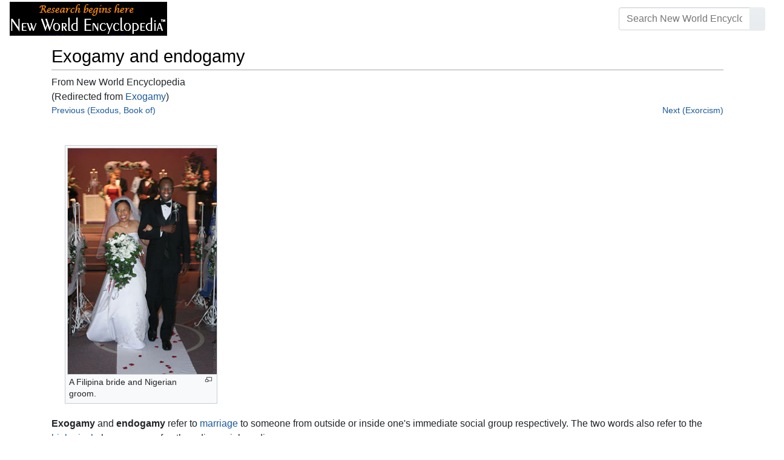

--- FILE ---
content_type: text/html; charset=UTF-8
request_url: https://www.newworldencyclopedia.org/entry/Exogamy
body_size: 21535
content:
<!DOCTYPE html><html class="client-nojs" lang="en" dir="ltr"><head><meta charset="UTF-8"/>
<script>var __ezHttpConsent={setByCat:function(src,tagType,attributes,category,force,customSetScriptFn=null){var setScript=function(){if(force||window.ezTcfConsent[category]){if(typeof customSetScriptFn==='function'){customSetScriptFn();}else{var scriptElement=document.createElement(tagType);scriptElement.src=src;attributes.forEach(function(attr){for(var key in attr){if(attr.hasOwnProperty(key)){scriptElement.setAttribute(key,attr[key]);}}});var firstScript=document.getElementsByTagName(tagType)[0];firstScript.parentNode.insertBefore(scriptElement,firstScript);}}};if(force||(window.ezTcfConsent&&window.ezTcfConsent.loaded)){setScript();}else if(typeof getEzConsentData==="function"){getEzConsentData().then(function(ezTcfConsent){if(ezTcfConsent&&ezTcfConsent.loaded){setScript();}else{console.error("cannot get ez consent data");force=true;setScript();}});}else{force=true;setScript();console.error("getEzConsentData is not a function");}},};</script>
<script>var ezTcfConsent=window.ezTcfConsent?window.ezTcfConsent:{loaded:false,store_info:false,develop_and_improve_services:false,measure_ad_performance:false,measure_content_performance:false,select_basic_ads:false,create_ad_profile:false,select_personalized_ads:false,create_content_profile:false,select_personalized_content:false,understand_audiences:false,use_limited_data_to_select_content:false,};function getEzConsentData(){return new Promise(function(resolve){document.addEventListener("ezConsentEvent",function(event){var ezTcfConsent=event.detail.ezTcfConsent;resolve(ezTcfConsent);});});}</script>
<script>if(typeof _setEzCookies!=='function'){function _setEzCookies(ezConsentData){var cookies=window.ezCookieQueue;for(var i=0;i<cookies.length;i++){var cookie=cookies[i];if(ezConsentData&&ezConsentData.loaded&&ezConsentData[cookie.tcfCategory]){document.cookie=cookie.name+"="+cookie.value;}}}}
window.ezCookieQueue=window.ezCookieQueue||[];if(typeof addEzCookies!=='function'){function addEzCookies(arr){window.ezCookieQueue=[...window.ezCookieQueue,...arr];}}
addEzCookies([{name:"ezoab_659062",value:"mod9; Path=/; Domain=newworldencyclopedia.org; Max-Age=7200",tcfCategory:"store_info",isEzoic:"true",},{name:"ezosuibasgeneris-1",value:"17330a0e-9e43-404f-56aa-de09bf649798; Path=/; Domain=newworldencyclopedia.org; Expires=Wed, 20 Jan 2027 11:45:05 UTC; Secure; SameSite=None",tcfCategory:"understand_audiences",isEzoic:"true",}]);if(window.ezTcfConsent&&window.ezTcfConsent.loaded){_setEzCookies(window.ezTcfConsent);}else if(typeof getEzConsentData==="function"){getEzConsentData().then(function(ezTcfConsent){if(ezTcfConsent&&ezTcfConsent.loaded){_setEzCookies(window.ezTcfConsent);}else{console.error("cannot get ez consent data");_setEzCookies(window.ezTcfConsent);}});}else{console.error("getEzConsentData is not a function");_setEzCookies(window.ezTcfConsent);}</script><script type="text/javascript" data-ezscrex='false' data-cfasync='false'>window._ezaq = Object.assign({"edge_cache_status":11,"edge_response_time":232,"url":"https://www.newworldencyclopedia.org/entry/Exogamy"}, typeof window._ezaq !== "undefined" ? window._ezaq : {});</script><script type="text/javascript" data-ezscrex='false' data-cfasync='false'>window._ezaq = Object.assign({"ab_test_id":"mod9"}, typeof window._ezaq !== "undefined" ? window._ezaq : {});window.__ez=window.__ez||{};window.__ez.tf={"NewBanger":"lazyload"};</script><script type="text/javascript" data-ezscrex='false' data-cfasync='false'>window.ezDisableAds = true;</script>
<script data-ezscrex='false' data-cfasync='false' data-pagespeed-no-defer>var __ez=__ez||{};__ez.stms=Date.now();__ez.evt={};__ez.script={};__ez.ck=__ez.ck||{};__ez.template={};__ez.template.isOrig=true;window.__ezScriptHost="//www.ezojs.com";__ez.queue=__ez.queue||function(){var e=0,i=0,t=[],n=!1,o=[],r=[],s=!0,a=function(e,i,n,o,r,s,a){var l=arguments.length>7&&void 0!==arguments[7]?arguments[7]:window,d=this;this.name=e,this.funcName=i,this.parameters=null===n?null:w(n)?n:[n],this.isBlock=o,this.blockedBy=r,this.deleteWhenComplete=s,this.isError=!1,this.isComplete=!1,this.isInitialized=!1,this.proceedIfError=a,this.fWindow=l,this.isTimeDelay=!1,this.process=function(){f("... func = "+e),d.isInitialized=!0,d.isComplete=!0,f("... func.apply: "+e);var i=d.funcName.split("."),n=null,o=this.fWindow||window;i.length>3||(n=3===i.length?o[i[0]][i[1]][i[2]]:2===i.length?o[i[0]][i[1]]:o[d.funcName]),null!=n&&n.apply(null,this.parameters),!0===d.deleteWhenComplete&&delete t[e],!0===d.isBlock&&(f("----- F'D: "+d.name),m())}},l=function(e,i,t,n,o,r,s){var a=arguments.length>7&&void 0!==arguments[7]?arguments[7]:window,l=this;this.name=e,this.path=i,this.async=o,this.defer=r,this.isBlock=t,this.blockedBy=n,this.isInitialized=!1,this.isError=!1,this.isComplete=!1,this.proceedIfError=s,this.fWindow=a,this.isTimeDelay=!1,this.isPath=function(e){return"/"===e[0]&&"/"!==e[1]},this.getSrc=function(e){return void 0!==window.__ezScriptHost&&this.isPath(e)&&"banger.js"!==this.name?window.__ezScriptHost+e:e},this.process=function(){l.isInitialized=!0,f("... file = "+e);var i=this.fWindow?this.fWindow.document:document,t=i.createElement("script");t.src=this.getSrc(this.path),!0===o?t.async=!0:!0===r&&(t.defer=!0),t.onerror=function(){var e={url:window.location.href,name:l.name,path:l.path,user_agent:window.navigator.userAgent};"undefined"!=typeof _ezaq&&(e.pageview_id=_ezaq.page_view_id);var i=encodeURIComponent(JSON.stringify(e)),t=new XMLHttpRequest;t.open("GET","//g.ezoic.net/ezqlog?d="+i,!0),t.send(),f("----- ERR'D: "+l.name),l.isError=!0,!0===l.isBlock&&m()},t.onreadystatechange=t.onload=function(){var e=t.readyState;f("----- F'D: "+l.name),e&&!/loaded|complete/.test(e)||(l.isComplete=!0,!0===l.isBlock&&m())},i.getElementsByTagName("head")[0].appendChild(t)}},d=function(e,i){this.name=e,this.path="",this.async=!1,this.defer=!1,this.isBlock=!1,this.blockedBy=[],this.isInitialized=!0,this.isError=!1,this.isComplete=i,this.proceedIfError=!1,this.isTimeDelay=!1,this.process=function(){}};function c(e,i,n,s,a,d,c,u,f){var m=new l(e,i,n,s,a,d,c,f);!0===u?o[e]=m:r[e]=m,t[e]=m,h(m)}function h(e){!0!==u(e)&&0!=s&&e.process()}function u(e){if(!0===e.isTimeDelay&&!1===n)return f(e.name+" blocked = TIME DELAY!"),!0;if(w(e.blockedBy))for(var i=0;i<e.blockedBy.length;i++){var o=e.blockedBy[i];if(!1===t.hasOwnProperty(o))return f(e.name+" blocked = "+o),!0;if(!0===e.proceedIfError&&!0===t[o].isError)return!1;if(!1===t[o].isComplete)return f(e.name+" blocked = "+o),!0}return!1}function f(e){var i=window.location.href,t=new RegExp("[?&]ezq=([^&#]*)","i").exec(i);"1"===(t?t[1]:null)&&console.debug(e)}function m(){++e>200||(f("let's go"),p(o),p(r))}function p(e){for(var i in e)if(!1!==e.hasOwnProperty(i)){var t=e[i];!0===t.isComplete||u(t)||!0===t.isInitialized||!0===t.isError?!0===t.isError?f(t.name+": error"):!0===t.isComplete?f(t.name+": complete already"):!0===t.isInitialized&&f(t.name+": initialized already"):t.process()}}function w(e){return"[object Array]"==Object.prototype.toString.call(e)}return window.addEventListener("load",(function(){setTimeout((function(){n=!0,f("TDELAY -----"),m()}),5e3)}),!1),{addFile:c,addFileOnce:function(e,i,n,o,r,s,a,l,d){t[e]||c(e,i,n,o,r,s,a,l,d)},addDelayFile:function(e,i){var n=new l(e,i,!1,[],!1,!1,!0);n.isTimeDelay=!0,f(e+" ...  FILE! TDELAY"),r[e]=n,t[e]=n,h(n)},addFunc:function(e,n,s,l,d,c,u,f,m,p){!0===c&&(e=e+"_"+i++);var w=new a(e,n,s,l,d,u,f,p);!0===m?o[e]=w:r[e]=w,t[e]=w,h(w)},addDelayFunc:function(e,i,n){var o=new a(e,i,n,!1,[],!0,!0);o.isTimeDelay=!0,f(e+" ...  FUNCTION! TDELAY"),r[e]=o,t[e]=o,h(o)},items:t,processAll:m,setallowLoad:function(e){s=e},markLoaded:function(e){if(e&&0!==e.length){if(e in t){var i=t[e];!0===i.isComplete?f(i.name+" "+e+": error loaded duplicate"):(i.isComplete=!0,i.isInitialized=!0)}else t[e]=new d(e,!0);f("markLoaded dummyfile: "+t[e].name)}},logWhatsBlocked:function(){for(var e in t)!1!==t.hasOwnProperty(e)&&u(t[e])}}}();__ez.evt.add=function(e,t,n){e.addEventListener?e.addEventListener(t,n,!1):e.attachEvent?e.attachEvent("on"+t,n):e["on"+t]=n()},__ez.evt.remove=function(e,t,n){e.removeEventListener?e.removeEventListener(t,n,!1):e.detachEvent?e.detachEvent("on"+t,n):delete e["on"+t]};__ez.script.add=function(e){var t=document.createElement("script");t.src=e,t.async=!0,t.type="text/javascript",document.getElementsByTagName("head")[0].appendChild(t)};__ez.dot=__ez.dot||{};__ez.queue.addFileOnce('/detroitchicago/boise.js', '/detroitchicago/boise.js?gcb=195-1&cb=5', true, [], true, false, true, false);__ez.queue.addFileOnce('/parsonsmaize/abilene.js', '/parsonsmaize/abilene.js?gcb=195-1&cb=e80eca0cdb', true, [], true, false, true, false);__ez.queue.addFileOnce('/parsonsmaize/mulvane.js', '/parsonsmaize/mulvane.js?gcb=195-1&cb=e75e48eec0', true, ['/parsonsmaize/abilene.js'], true, false, true, false);__ez.queue.addFileOnce('/detroitchicago/birmingham.js', '/detroitchicago/birmingham.js?gcb=195-1&cb=539c47377c', true, ['/parsonsmaize/abilene.js'], true, false, true, false);</script>
<script data-ezscrex="false" type="text/javascript" data-cfasync="false">window._ezaq = Object.assign({"ad_cache_level":0,"adpicker_placement_cnt":0,"ai_placeholder_cache_level":0,"ai_placeholder_placement_cnt":-1,"domain":"newworldencyclopedia.org","domain_id":659062,"ezcache_level":1,"ezcache_skip_code":3,"has_bad_image":0,"has_bad_words":0,"is_sitespeed":0,"lt_cache_level":0,"response_size":62567,"response_size_orig":56758,"response_time_orig":242,"template_id":5,"url":"https://www.newworldencyclopedia.org/entry/Exogamy","word_count":0,"worst_bad_word_level":0}, typeof window._ezaq !== "undefined" ? window._ezaq : {});__ez.queue.markLoaded('ezaqBaseReady');</script>
<script type='text/javascript' data-ezscrex='false' data-cfasync='false'>
window.ezAnalyticsStatic = true;

function analyticsAddScript(script) {
	var ezDynamic = document.createElement('script');
	ezDynamic.type = 'text/javascript';
	ezDynamic.innerHTML = script;
	document.head.appendChild(ezDynamic);
}
function getCookiesWithPrefix() {
    var allCookies = document.cookie.split(';');
    var cookiesWithPrefix = {};

    for (var i = 0; i < allCookies.length; i++) {
        var cookie = allCookies[i].trim();

        for (var j = 0; j < arguments.length; j++) {
            var prefix = arguments[j];
            if (cookie.indexOf(prefix) === 0) {
                var cookieParts = cookie.split('=');
                var cookieName = cookieParts[0];
                var cookieValue = cookieParts.slice(1).join('=');
                cookiesWithPrefix[cookieName] = decodeURIComponent(cookieValue);
                break; // Once matched, no need to check other prefixes
            }
        }
    }

    return cookiesWithPrefix;
}
function productAnalytics() {
	var d = {"pr":[6],"omd5":"bbc959b4d4bc7c1a8ed0230f7e321e27","nar":"risk score"};
	d.u = _ezaq.url;
	d.p = _ezaq.page_view_id;
	d.v = _ezaq.visit_uuid;
	d.ab = _ezaq.ab_test_id;
	d.e = JSON.stringify(_ezaq);
	d.ref = document.referrer;
	d.c = getCookiesWithPrefix('active_template', 'ez', 'lp_');
	if(typeof ez_utmParams !== 'undefined') {
		d.utm = ez_utmParams;
	}

	var dataText = JSON.stringify(d);
	var xhr = new XMLHttpRequest();
	xhr.open('POST','/ezais/analytics?cb=1', true);
	xhr.onload = function () {
		if (xhr.status!=200) {
            return;
		}

        if(document.readyState !== 'loading') {
            analyticsAddScript(xhr.response);
            return;
        }

        var eventFunc = function() {
            if(document.readyState === 'loading') {
                return;
            }
            document.removeEventListener('readystatechange', eventFunc, false);
            analyticsAddScript(xhr.response);
        };

        document.addEventListener('readystatechange', eventFunc, false);
	};
	xhr.setRequestHeader('Content-Type','text/plain');
	xhr.send(dataText);
}
__ez.queue.addFunc("productAnalytics", "productAnalytics", null, true, ['ezaqBaseReady'], false, false, false, true);
</script><base href="https://www.newworldencyclopedia.org/entry/Exogamy"/>

<title>Exogamy and endogamy - New World Encyclopedia</title>
<script>document.documentElement.className="client-js";RLCONF={"wgBreakFrames":!1,"wgSeparatorTransformTable":["",""],"wgDigitTransformTable":["",""],"wgDefaultDateFormat":"dmy","wgMonthNames":["","January","February","March","April","May","June","July","August","September","October","November","December"],"wgRequestId":"4519012bce041f04f9b001d0","wgCSPNonce":!1,"wgCanonicalNamespace":"","wgCanonicalSpecialPageName":!1,"wgNamespaceNumber":0,"wgPageName":"Exogamy_and_endogamy","wgTitle":"Exogamy and endogamy","wgCurRevisionId":988276,"wgRevisionId":988276,"wgArticleId":18946,"wgIsArticle":!0,"wgIsRedirect":!1,"wgAction":"view","wgUserName":null,"wgUserGroups":["*"],"wgCategories":["Pages using ISBN magic links","Politics and social sciences","Anthropology","Lifestyle","Marriage and family","Credited"],"wgPageContentLanguage":"en","wgPageContentModel":"wikitext","wgRelevantPageName":"Exogamy_and_endogamy","wgRelevantArticleId":18946,"wgIsProbablyEditable":!1,
"wgRelevantPageIsProbablyEditable":!1,"wgRestrictionEdit":["sysop"],"wgRestrictionMove":["sysop"],"wgRedirectedFrom":"Exogamy","wgInternalRedirectTargetUrl":"/entry/Exogamy_and_endogamy"};RLSTATE={"site.styles":"ready","noscript":"ready","user.styles":"ready","user":"ready","user.options":"loading","ext.cite.styles":"ready","mediawiki.ui.button":"ready","skins.chameleon":"ready","zzz.ext.bootstrap.styles":"ready","mediawiki.toc.styles":"ready"};RLPAGEMODULES=["mediawiki.action.view.redirect","ext.cite.ux-enhancements","site","mediawiki.page.startup","mediawiki.page.ready","mediawiki.toc","ext.bootstrap.scripts"];</script>
<script>(RLQ=window.RLQ||[]).push(function(){mw.loader.implement("user.options@1hzgi",function($,jQuery,require,module){/*@nomin*/mw.user.tokens.set({"patrolToken":"+\\","watchToken":"+\\","csrfToken":"+\\"});
});});</script>
<style>@media screen{a{text-decoration:none;color:#0645ad;background:0 0}a:visited{color:#0b0080}img{border:0;vertical-align:middle}h1{color:#000;background:0 0;font-weight:400;margin:0;overflow:hidden;padding-top:.5em;padding-bottom:.17em;border-bottom:1px solid #a2a9b1}h1{font-size:188%}h1{margin-bottom:.6em}p{margin:.4em 0 .5em 0}ul{margin:.3em 0 0 1.6em;padding:0}li{margin-bottom:.1em}form{border:0;margin:0}div.thumb{margin-bottom:.5em;width:auto;background-color:transparent}div.thumbinner{border:1px solid #c8ccd1;padding:3px;background-color:#f8f9fa;font-size:94%;text-align:center;overflow:hidden}html .thumbimage{background-color:#fff;border:1px solid #c8ccd1}html .thumbcaption{border:0;line-height:1.4em;padding:3px;font-size:94%;text-align:left}div.magnify{float:right;margin-left:3px}div.magnify a{display:block;text-indent:15px;white-space:nowrap;overflow:hidden;width:15px;height:11px;background-image:url(/resources/src/mediawiki.skinning/images/magnify-clip-ltr.png?4f704);background-image:linear-gradient(transparent,transparent),url("data:image/svg+xml,%3Csvg xmlns=%22http://www.w3.org/2000/svg%22 width=%2215%22 height=%2211%22 viewBox=%220 0 11 15%22%3E %3Cg id=%22magnify-clip%22 fill=%22%23fff%22 stroke=%22%23000%22%3E %3Cpath id=%22bigbox%22 d=%22M1.509 1.865h10.99v7.919H1.509z%22/%3E %3Cpath id=%22smallbox%22 d=%22M-1.499 6.868h5.943v4.904h-5.943z%22/%3E %3C/g%3E %3C/svg%3E")}.mw-content-ltr .thumbcaption{text-align:left}.mw-content-ltr .magnify{float:right;margin-left:3px;margin-right:0}.mw-content-ltr div.magnify a{background-image:url(/resources/src/mediawiki.skinning/images/magnify-clip-ltr.png?4f704);background-image:linear-gradient(transparent,transparent),url("data:image/svg+xml,%3Csvg xmlns=%22http://www.w3.org/2000/svg%22 width=%2215%22 height=%2211%22 viewBox=%220 0 11 15%22%3E %3Cg id=%22magnify-clip%22 fill=%22%23fff%22 stroke=%22%23000%22%3E %3Cpath id=%22bigbox%22 d=%22M1.509 1.865h10.99v7.919H1.509z%22/%3E %3Cpath id=%22smallbox%22 d=%22M-1.499 6.868h5.943v4.904h-5.943z%22/%3E %3C/g%3E %3C/svg%3E")}div.tright{margin:.5em 0 1.3em 1.4em}div.tleft{margin:.5em 1.4em 1.3em 0}body.mw-hide-empty-elt .mw-empty-elt{display:none}}:root{--blue:#007bff;--indigo:#6610f2;--purple:#6f42c1;--pink:#e83e8c;--red:#dc3545;--orange:#fd7e14;--yellow:#ffc107;--green:#28a745;--teal:#20c997;--cyan:#17a2b8;--white:#fff;--gray:#6c757d;--gray-dark:#343a40;--primary:#007bff;--secondary:#6c757d;--success:#28a745;--info:#17a2b8;--warning:#ffc107;--danger:#dc3545;--light:#e9ecef;--dark:#343a40;--error:#dc3545;--darker:#ced4da;--black:#000;--breakpoint-xs:0;--breakpoint-sm:576px;--breakpoint-md:768px;--breakpoint-lg:992px;--breakpoint-cmln:1105px;--breakpoint-xl:1200px;--font-family-sans-serif:-apple-system,BlinkMacSystemFont,Segoe UI,Roboto,Helvetica Neue,Arial,Noto Sans,sans-serif,Apple Color Emoji,Segoe UI Emoji,Segoe UI Symbol,Noto Color Emoji;--font-family-monospace:SFMono-Regular,Menlo,Monaco,Consolas,Liberation Mono,Courier New,monospace}*,::after,::before{box-sizing:border-box}html{font-family:sans-serif;line-height:1.15;-webkit-text-size-adjust:100%}nav{display:block}body{margin:0;font-family:-apple-system,BlinkMacSystemFont,"Segoe UI",Roboto,"Helvetica Neue",Arial,"Noto Sans",sans-serif,"Apple Color Emoji","Segoe UI Emoji","Segoe UI Symbol","Noto Color Emoji";font-size:1rem;font-weight:400;line-height:1.5;color:#212529;text-align:left;background-color:#fff}h1{margin-top:0;margin-bottom:.5rem}p{margin-top:0;margin-bottom:1rem}ul{margin-top:0;margin-bottom:1rem}b{font-weight:bolder}a{color:#1b599b;text-decoration:none;background-color:transparent}a:not([href]):not([tabindex]){color:inherit;text-decoration:none}img{vertical-align:middle;border-style:none}button{border-radius:0}button,input{margin:0;font-family:inherit;font-size:inherit;line-height:inherit}button,input{overflow:visible}button{text-transform:none}[type=button],[type=submit],button{-webkit-appearance:button}[type=button]::-moz-focus-inner,[type=submit]::-moz-focus-inner,button::-moz-focus-inner{padding:0;border-style:none}::-webkit-file-upload-button{font:inherit;-webkit-appearance:button}h1{margin-bottom:.5rem;font-weight:500;line-height:1.2}h1{font-size:1.8rem}@media (max-width:1200px){h1{font-size:calc(1.305rem + .66vw)}}.container{width:100%;padding-right:15px;padding-left:15px;margin-right:auto;margin-left:auto}@media (min-width:576px){.container{max-width:540px}}@media (min-width:768px){.container{max-width:720px}}@media (min-width:992px){.container{max-width:960px}}@media (min-width:1200px){.container{max-width:1140px}}.row{display:flex;flex-wrap:wrap;margin-right:-15px;margin-left:-15px}.col,.col-sm-4,.col-sm-8{position:relative;width:100%;padding-right:15px;padding-left:15px}.col{flex-basis:0;flex-grow:1;max-width:100%}.order-first{order:-1}@media (min-width:576px){.col-sm-4{flex:0 0 33.3333333333%;max-width:33.3333333333%}.col-sm-8{flex:0 0 66.6666666667%;max-width:66.6666666667%}}@media (min-width:1105px){.order-cmln-0{order:0}}.p-search .searchGoButton{display:inline-block;font-weight:400;color:#212529;text-align:center;vertical-align:middle;background-color:transparent;border:1px solid transparent;padding:.375rem .75rem;font-size:1rem;line-height:1.5;border-radius:.25rem}.p-search .searchGoButton{color:#212529;background:#e9ecef linear-gradient(180deg,#eceff1,#e9ecef) repeat-x;border-color:#e9ecef;box-shadow:inset 0 1px 0 rgba(255,255,255,.15),0 1px 1px rgba(0,0,0,.075)}.collapse:not(.show){display:none}.dropdown{position:relative}.dropdown-toggle{white-space:nowrap}.dropdown-toggle::after{display:inline-block;margin-left:.255em;vertical-align:.255em;content:"";border-top:.3em solid;border-right:.3em solid transparent;border-bottom:0;border-left:.3em solid transparent}.dropdown-menu{position:absolute;top:100%;left:0;z-index:1000;display:none;float:left;min-width:10rem;padding:.5rem 0;margin:.125rem 0 0;font-size:1rem;color:#212529;text-align:left;list-style:none;background-color:#fff;background-clip:padding-box;border:1px solid rgba(0,0,0,.15);border-radius:.25rem;box-shadow:0 .5rem 1rem rgba(0,0,0,.175)}.p-navbar .navbar-nav .dropdown-menu>div>a:first-child:last-child{display:block;width:100%;padding:.25rem 1.5rem;clear:both;font-weight:400;color:#212529;text-align:inherit;white-space:nowrap;background-color:transparent;border:0}.form-control{display:block;width:100%;height:calc(1.5em + .75rem + 2px);padding:.375rem .75rem;font-size:1rem;font-weight:400;line-height:1.5;color:#495057;background-color:#fff;background-clip:padding-box;border:1px solid #ced4da;border-radius:.25rem;box-shadow:inset 0 1px 1px rgba(0,0,0,.075)}.form-control::-ms-expand{background-color:transparent;border:0}.input-group{position:relative;display:flex;flex-wrap:wrap;align-items:stretch;width:100%}.input-group>.form-control{position:relative;flex:1 1 auto;width:1%;margin-bottom:0}.input-group>.form-control:not(:last-child){border-top-right-radius:0;border-bottom-right-radius:0}.input-group-append{display:flex}.p-search .input-group-append .searchGoButton{position:relative;z-index:2}.input-group-append{margin-left:-1px}.p-search .input-group>.input-group-append>.searchGoButton{border-top-left-radius:0;border-bottom-left-radius:0}.nav-link{display:block;padding:.5rem 1rem}.p-navbar{position:relative;display:flex;flex-wrap:wrap;align-items:center;justify-content:space-between;padding:.5rem 1rem}.navbar-brand{display:inline-block;padding-top:.3125rem;padding-bottom:.3125rem;margin-right:1rem;font-size:1.25rem;line-height:inherit;white-space:nowrap}.navbar-nav{display:flex;flex-direction:column;padding-left:0;margin-bottom:0;list-style:none;text-align:center}.navbar-nav .nav-link{padding-right:0;padding-left:0}.navbar-nav .dropdown-menu{position:static;float:none}.navbar-collapse{flex-basis:100%;flex-grow:1;align-items:center}.navbar-toggler{padding:.1rem .5rem;font-size:1rem;line-height:1;background-color:transparent;border:1px solid transparent;border-radius:.25rem}@media (min-width:1105px){.p-navbar.collapsible{flex-flow:row nowrap;justify-content:flex-start;height:62px}.p-navbar.collapsible .navbar-nav{flex-direction:row}.p-navbar.collapsible .navbar-nav .dropdown-menu{position:absolute}.p-navbar.collapsible .navbar-nav .nav-link{padding-right:1rem;padding-left:1rem}.p-navbar.collapsible .navbar-collapse{display:flex!important;flex-basis:auto}.p-navbar.collapsible .navbar-toggler{display:none}}.p-navbar .navbar-brand{color:#b3b3b3}.p-navbar .navbar-nav .nav-link{color:#fff}.p-navbar .navbar-toggler{color:#fff;border-color:rgba(255,255,255,.5)}.card{position:relative;display:flex;flex-direction:column;min-width:0;word-wrap:break-word;background-color:#fff;background-clip:border-box;border:1px solid rgba(0,0,0,.125);border-radius:.25rem}.card-body{flex:1 1 auto;padding:1.25rem}.card-header{padding:.75rem 1.25rem;margin-bottom:0;color:#fff;background-color:#000;border-bottom:1px solid rgba(0,0,0,.125)}.card-header:first-child{border-radius:calc(.25rem - 1px) calc(.25rem - 1px) 0 0}.p-navbar .navbar-nav.right{flex-direction:row!important}.p-navbar.collapsible .navbar-collapse{flex-direction:column!important}.p-navbar .navbar-nav.right{justify-content:center!important}@media (min-width:1105px){.p-navbar.collapsible .navbar-collapse{flex-direction:row!important}}.mw-body .jump-to-nav{position:absolute;width:1px;height:1px;padding:0;overflow:hidden;clip:rect(0,0,0,0);white-space:nowrap;border:0}.mt-1{margin-top:.25rem!important}.mb-2{margin-bottom:.5rem!important}.p-navbar .navbar-nav.right{margin-top:1.5rem!important}.p-navbar .navbar-toggler{margin-left:auto!important}@media (min-width:1105px){.p-navbar .navbar-nav.right{margin-top:0!important}.p-navbar .navbar-nav.right{margin-left:auto!important}}.navbar-toggler,.search-btn{-moz-osx-font-smoothing:grayscale;-webkit-font-smoothing:antialiased;display:inline-block;font-style:normal;font-variant:normal;text-rendering:auto;line-height:1}.navbar-toggler:before,.search-btn:before{text-align:center;width:1.25em}.navbar-toggler:before{content:"�0"}.search-btn:before{content:"002"}.mw-body .jump-to-nav{border:0;clip:rect(0,0,0,0);height:1px;margin:-1px;overflow:hidden;padding:0;position:absolute;width:1px}#catlinks{text-align:left}.catlinks-allhidden{display:none}div.tright{clear:right;float:right}div.tleft{float:left;clear:left}@media (max-width:575.98px){.container{max-width:540px}}.navbar-toggler,.search-btn{font-family:inherit;font-weight:inherit;line-height:inherit}.navbar-toggler:before,.search-btn:before{line-height:1}.navbar-toggler:before,.search-btn:before{font-family:'Font Awesome 5 Free';font-weight:900}body{display:flex;flex-direction:column;justify-content:flex-start;min-height:100vh}ul{list-style:outside disc}ul{padding-left:3.5ex;margin-left:0;margin-right:0}@media not print{.printfooter{display:none!important}}@media (min-width:1105px){.mw-body{padding:0 2rem;margin-bottom:1rem}}.mw-body #siteSub{display:none}.mw-body .firstHeading{border-bottom:1px solid rgba(0,0,0,.1);margin-bottom:1rem;overflow:visible}.mw-body h1{margin-top:1rem}.mw-body div.thumbinner{box-sizing:content-box;max-width:calc(100% - 8px);height:auto}.mw-body div.thumb,.mw-body img.thumbimage{max-width:100%;height:auto}.mw-body .mw-indicators{float:right;line-height:1.6;font-size:.875rem;position:relative;z-index:1}.mw-body .catlinks{margin:2rem 0 0}.mw-body .toc li{margin-bottom:0.4em}.p-navbar{background-color:#000}.p-navbar a{outline:0}.p-navbar a:visited{color:#1b599b}.p-navbar .navbar-nav .dropdown-menu{list-style:none;padding-left:0}.p-navbar .navbar-nav .dropdown-menu>div>a:first-child:last-child:before{margin-right:1rem}.p-navbar .navbar-nav>.nav-item>.nav-link::before{margin-right:.5rem;display:inline-block;text-decoration:none}.p-navbar .navbar-brand.p-logo{padding-top:0;padding-bottom:0;height:56px}.p-navbar .navbar-brand img{height:2.5rem;position:relative}.p-navbar .navbar-form{padding-left:1rem;padding-right:1rem}.p-navbar .navbar-form button{color:#fff}.p-search{width:100%}@media (min-width:768px){.p-search{width:auto}}.p-navbar{padding:.2rem 1rem}.p-navbar .navbar-brand img{width:260px;height:56px;position:relative}.p-navbar a,.p-navbar a:visited{color:#fff}.card-header a,.card-header a:visited{color:#f90}ul{list-style:inside disc}body.page-Info_Main_Page h1.firstHeading{display:none}@media (max-width:490px){li{margin-bottom:.6em}}@media (max-width:490px){.toc,.infobox{width:100%!important;max-width:100%!important}}@media (max-width:490px){div.thumb:not(.card){width:100%;text-align:center}div.thumbinner:not(.card){display:inline-block}}@media (max-width:490px){.wikitable,.navbox{overflow:scroll;display:block}}</style><link rel="stylesheet" href="/p/chameleon.css?v33"/><!-- Global site tag (gtag.js) - Google Analytics -->
<script async="" src="https://www.googletagmanager.com/gtag/js?id=G-V8Y4J8V4EV"></script>
<script>
  window.dataLayer = window.dataLayer || [];
  function gtag(){dataLayer.push(arguments);}
  gtag('js', new Date());
  gtag('config', 'G-V8Y4J8V4EV');
</script>

<script async="" src="/p/loader.php?lang=en&amp;modules=startup&amp;only=scripts&amp;raw=1&amp;skin=chameleon"></script>
<meta name="generator" content="MediaWiki 1.35.9"/>
<meta name="viewport" content="width=device-width, initial-scale=1, shrink-to-fit=no"/>

<link rel="shortcut icon" href="https://static.newworldencyclopedia.org/favicon.ico"/>
    <link rel="apple-touch-icon" sizes="180x180" href="/apple-touch-icon.png"/>
    <link rel="icon" type="image/png" sizes="32x32" href="/favicon-32x32.png"/>
    <link rel="icon" type="image/png" sizes="16x16" href="/favicon-16x16.png"/>
    <link rel="manifest" href="/site.webmanifest"/>
<link rel="search" type="application/opensearchdescription+xml" href="/opensearch_desc.php" title="New World Encyclopedia (en)"/>
<link rel="EditURI" type="application/rsd+xml" href="https://www.newworldencyclopedia.org/api.php?action=rsd"/>
<link rel="license" href="https://www.newworldencyclopedia.org/entry/New World Encyclopedia:Creative_Commons_CC-by-sa_3.0"/>
<link rel="canonical" href="https://www.newworldencyclopedia.org/entry/Exogamy_and_endogamy"/>
<style type="text/css">
/*<![CDATA[*/
/**
 * CSS for the BackAndForth extension
 */
div.mw-backforth-prev,
div.mw-backforth-next {
	font-size: 90%;
	margin-bottom: 0.5em;
}
div.mw-backforth-prev {
	float: left;
}
div.mw-backforth-next {
	float: right;
}

/* NWE customizations */
.infobox {
    border: 1px solid #aaa;
    background-color: #f9f9f9;
    color: black;
    margin-bottom: 0.5em;
    margin-left: 1em;
    padding: 0.2em;
    float: right;
    clear: right
}
.eptell {
  display: none;
  position: absolute;
  width: 150px;
  border: 1px solid #2f6fab;
  border-bottom: none;
  background-color: #f9f9f9;
  padding: 0;
  z-index: 100;
}
.eptell a {
  font-family: Arial, Helvetica, sans-serif;
  font-size: 1.1em;
  height: 1.6em;
  border-bottom: 1px solid #2f6fab;
  width: 142px;
  display: block;
  padding: 4px;
}
.eptell a:hover {
  text-decoration: none;
  background-color: #ccf;
}
.statusline {
        position: absolute;
        top: -50px;
        right: 0;
}
.statusline span {
        border-bottom:1px solid orange;
        margin: 0.3em;
        padding-left: 0.5em;
        font-weight: bold;
        float: left;
}
.articletag {
        border: 1px solid orange;
        background-color: #ffffcc;
        margin: 1px;
        padding: 1px 2px 1px 2px;
        float: left;
        font-family: Arial, Helvetica, sans-serif;
        font-size: 0.9em;
}
.wordcount {
   border: 1px solid #ccc;
   margin: 1px;
   padding: 1px 2px 1px 2px;
   float: left;
   font-family: Arial, Helvetica, sans-serif;
   font-size: 0.9em;
   display: block !important;
}
.optional a {
   color: #000000;
   text-decoration: none;
}
.epcredits {
  border: 1px solid #ccc;
  background: #fff;
  padding: .5em;
  margin: .5em 0 .5em 0;
  color: #000;
}
.epcredits ul {
  margin-bottom: .5em;
}
.epcredits .editsection {
  display: none;
}
.epcredits .importdate {
  color: #777;
  font-size: 0.9em;
}
.approvals_table td {background-color: #ffffff;}
.approvals_table th {background-color: #f9f9f9; white-space: nowrap;}
.approvalcopyedit td {background-color: #ccccff;}
.approvalhold td {background-color: #ffcccc;}


/*]]>*/
</style>

<script type='text/javascript'>
var ezoTemplate = 'orig_site';
var ezouid = '1';
var ezoFormfactor = '1';
</script><script data-ezscrex="false" type='text/javascript'>
var soc_app_id = '0';
var did = 659062;
var ezdomain = 'newworldencyclopedia.org';
var ezoicSearchable = 1;
</script></head>
<body class="mediawiki ltr sitedir-ltr mw-hide-empty-elt ns-0 ns-subject page-Exogamy_and_endogamy rootpage-Exogamy_and_endogamy layout-nwe skin-chameleon action-view">
	<!-- navigation bar -->
	<nav class="p-navbar collapsible" role="navigation" id="mw-navigation">
		<!-- logo and main page link -->
		<div id="p-logo" class="navbar-brand p-logo" role="banner">
			<a href="/" title="Visit the main page"><img src="/images/nwe_header.jpg" alt="Research Begins Here" width="260px" height="56px"/></a>
		</div>
		<button type="button" class="navbar-toggler" data-toggle="collapse" aria-label="Open Menu" data-target="#i9hfx3s5h0"></button>
		<div class="collapse navbar-collapse i9hfx3s5h0" id="i9hfx3s5h0">
			<div class="navbar-nav">
				<!-- navigation -->
				<div id="n-samplepage"><a href="/entry/Category:Copyedited" class="nav-link n-samplepage">Articles</a></div>
				<div id="n-about"><a href="/entry/Info:Project_Vision" class="nav-link n-about">About</a></div>
				<div><a href="/feedback/exogamy_and_endogamy" class="nav-link">Feedback</a></div>
			<!-- toolbox -->
			</div>
			<div class="navbar-nav right">
				<!-- search form -->
				<div id="p-search" class="p-search order-first order-cmln-0 navbar-form" role="search">
					<form id="searchform" class="mw-search" action="/p/index.php">
						<input type="hidden" name="title" value=" Special:Search"/>
						<div class="input-group">
							<input name="search" placeholder="Search New World Encyclopedia" title="Search New World Encyclopedia [f]" accesskey="f" id="searchInput" class="form-control"/>
							<div class="input-group-append">
								<button value="Go" id="searchGoButton" name="go" type="submit" class="search-btn searchGoButton" aria-label="Go to page" title="Go to a page with this exact name if it exists"></button>
							</div>
						</div>
					</form>
				</div>
			</div>
		</div>
	</nav>
	<div class="container">
		<div class="row">
			<div class="col">
			<!-- start the content area -->
			<div id="content" class="mw-body content"><a id="top" class="top"></a>
					<div id="mw-indicators" class="mw-indicators"></div>
					<div class="contentHeader">
					<h1 id="firstHeading" class="firstHeading">Exogamy and endogamy</h1>
					<!-- tagline; usually goes something like "From WikiName" primary purpose of this seems to be for printing to identify the source of the content -->
					<div id="siteSub" class="siteSub">From New World Encyclopedia</div>
					<!-- subtitle line; used for various things like the subpage hierarchy -->
					<div id="contentSub" class="small contentSub"><span class="mw-redirectedfrom">(Redirected from <a href="/p/index.php?title=Exogamy&amp;redirect=no" class="mw-redirect" title="Exogamy">Exogamy</a>)</span></div><div id="jump-to-nav" class="mw-jump jump-to-nav">Jump to:<a href="#mw-navigation">navigation</a>, <a href="#p-search">search</a></div>
				</div>
				<div id="bodyContent" class="bodyContent">
					<!-- body text -->

					<div id="mw-content-text" lang="en" dir="ltr" class="mw-content-ltr"><div class="mw-backforth-prev"><a href="/entry/Exodus,_Book_of" class="mw-redirect" title="Exodus, Book of">Previous (Exodus, Book of)</a></div><div class="mw-backforth-next"><a href="/entry/Exorcism" title="Exorcism">Next (Exorcism)</a></div><div style="clear: both;"></div><div class="mw-parser-output"><p><br/></p>
<div class="thumb tright"><div class="thumbinner" style="width:252px;"><a href="/entry/File:Mixed-couple.jpg" class="image"><img alt="" src="/d/images/thumb/1/19/Mixed-couple.jpg/250px-Mixed-couple.jpg" decoding="async" width="250" height="375" class="thumbimage" srcset="/d/images/thumb/1/19/Mixed-couple.jpg/375px-Mixed-couple.jpg 1.5x, /d/images/thumb/1/19/Mixed-couple.jpg/500px-Mixed-couple.jpg 2x"/></a>  <div class="thumbcaption"><div class="magnify"><a href="/entry/File:Mixed-couple.jpg" class="internal" title="Enlarge"></a></div>A Filipina bride and Nigerian groom.</div></div></div>
<p><b>Exogamy</b> and <b>endogamy</b> refer to <a href="/entry/Marriage" title="Marriage">marriage</a> to someone from outside or inside one&#39;s immediate social group respectively. The two words also refer to the <a href="/entry/Biology" title="Biology">biological</a> phenomenon of outbreeding or inbreeding.
</p><p>Human societies throughout history have frequently enforced either exogamous or endogamous rules concerning the selection of marriage partners. In the case of exogamy, even the exact group into which a person must marry can be specified, such as in the case of the <a href="/entry/Haida" title="Haida">Haida</a> and <a href="/entry/Tlingit" title="Tlingit">Tlingit</a> that are divided into two moieties and marriage to a member of the other moiety was required. Endogamous societies may have equally strong prohibitions on marrying outside one&#39;s own group. The royal and noble families of Europe became severely inbred, although the original intention was <a href="/entry/Intermarriage" title="Intermarriage">intermarriage</a> in order to strengthen political alliances with the royal families of other nations. 
</p>
<div class="thumb" style="float: left; margin: 0; margin-right:10px"><div id="toc" class="toc" role="navigation" aria-labelledby="mw-toc-heading"><input type="checkbox" role="button" id="toctogglecheckbox" class="toctogglecheckbox" style="display:none"/><div class="toctitle" lang="en" dir="ltr"><h2 id="mw-toc-heading">Contents</h2><span class="toctogglespan"><label class="toctogglelabel" for="toctogglecheckbox"></label></span></div>
<ul>
<li class="toclevel-1 tocsection-1"><a href="#Exogamy"><span class="tocnumber">1</span> <span class="toctext">Exogamy</span></a>
<ul>
<li class="toclevel-2 tocsection-2"><a href="#In_animals"><span class="tocnumber">1.1</span> <span class="toctext">In animals</span></a></li>
<li class="toclevel-2 tocsection-3"><a href="#In_human_beings"><span class="tocnumber">1.2</span> <span class="toctext">In human beings</span></a></li>
</ul>
</li>
<li class="toclevel-1 tocsection-4"><a href="#Endogamy"><span class="tocnumber">2</span> <span class="toctext">Endogamy</span></a>
<ul>
<li class="toclevel-2 tocsection-5"><a href="#Inbreeding"><span class="tocnumber">2.1</span> <span class="toctext">Inbreeding</span></a></li>
<li class="toclevel-2 tocsection-6"><a href="#Royalty_and_nobility"><span class="tocnumber">2.2</span> <span class="toctext">Royalty and nobility</span></a></li>
</ul>
</li>
<li class="toclevel-1 tocsection-7"><a href="#Notes"><span class="tocnumber">3</span> <span class="toctext">Notes</span></a></li>
<li class="toclevel-1 tocsection-8"><a href="#References"><span class="tocnumber">4</span> <span class="toctext">References</span></a></li>
<li class="toclevel-1"><a href="#Credits"><span class="tocnumber">5</span> <span class="toctext">Credits</span></a></li>
</ul>
</div>
</div>
<p>As human history has progressed, the appropriateness of exogamy and endogamy has fluctuated. In cases where a minority group has been threatened, endogamy has solidified and maintained their identity. On the other hand, when alliances between otherwise warring factions has been the goal, exogamy in the form of intermarriage between the two has maintained harmony and prosperity and the health of the <a href="/entry/Lineage" class="mw-redirect" title="Lineage">lineages</a>. 
</p>
<h2><span class="mw-headline" id="Exogamy">Exogamy</span></h2>
<p><b>Exogamy</b> is <a href="/entry/Marriage" title="Marriage">marriage</a> outside of one&#39;s <a href="/entry/Tribe" title="Tribe">tribe</a> or social unit. The word comes from the Greek, from <i>exo-</i> + <i>gamos,</i> literally &#34;outside marriage.&#34;<sup id="cite_ref-1" class="reference"><a href="#cite_note-1">[1]</a></sup> The opposite of exogamy is endogamy—marriage to someone inside the same group. 
</p><p>Different theories have been proposed to account for the origin of exogamy.
</p><p><a href="/entry/John_Ferguson_McLennan" title="John Ferguson McLennan">John Ferguson McLennan</a> introduced the terms &#34;exogamy&#34; (marriage outside the group, as in bride capture between warring tribes) and &#34;endogamy&#34; (marriage within a specific group, leading to <a href="/entry/Monogamy" title="Monogamy">monogamy</a> and determination of <a href="/entry/Kinship" class="mw-redirect" title="Kinship">kinship</a> through males, rather than females). He argued that exogamy was originally due to scarcity of women, which obliged men to seek wives from other groups, including marriage by capture, and this in time grew into a <a href="/entry/Custom" class="mw-redirect" title="Custom">custom</a>.<sup id="cite_ref-2" class="reference"><a href="#cite_note-2">[2]</a></sup> 
</p><p>McLennan also connected exogamy with <a href="/entry/Totemism" title="Totemism">totemism</a>, suggesting that the worship of plants and animals by primitive cultures was the first religion.<sup id="cite_ref-3" class="reference"><a href="#cite_note-3">[3]</a></sup> Functioning as a &#34;totem,&#34; an animal, plant, or other object provided symbolic meaning for early social groups. McLennan argued that the entire human race had passed through a totemic stage at some point in the distant past and such totemism cemented the <a href="/entry/Clan" class="mw-redirect" title="Clan">clan</a> as the unit of society, particularly in the context of exogamy and matrilineal descent.
</p><p><a href="/entry/%C3%89mile_Durkheim" class="mw-redirect" title="Émile Durkheim">Émile Durkheim</a> suggested that the origin of exogamy is religious. In his argument regarding the <a href="/entry/Taboo" title="Taboo">taboo</a> against <a href="/entry/Incest" title="Incest">incest</a>, Durkheim stated that its root lay the law of exogamy, which is defined as prohibition to marry inside the same clan, where a clan is defined by people who have the same <a href="/entry/Totem" class="mw-redirect" title="Totem">totem</a>.<sup id="cite_ref-4" class="reference"><a href="#cite_note-4">[4]</a></sup> 
</p><p>Examples of this type include the <a href="/entry/Haida" title="Haida">Haida</a> and <a href="/entry/Tlingit" title="Tlingit">Tlingit</a> of the Pacific Northwest, whose societies are based on moiety lineages. Haida society is divided into two groupings, one called &#34;Raven&#34; and the other &#34;Eagle.&#34; The moieties and their subgroups of <a href="/entry/Clan" class="mw-redirect" title="Clan">clans</a>, or <a href="/entry/Matriarchy" title="Matriarchy">matrilineal</a> <a href="/entry/Lineage" class="mw-redirect" title="Lineage">lineages</a>, own unique combinations of crests and other intellectual properties such as songs and names. Marriages had to take place between Eagles and Ravens, rather than those who belonged to the same moiety, and children became members of the same moiety as their mother.<sup id="cite_ref-5" class="reference"><a href="#cite_note-5">[5]</a></sup> Similarly the Tlingit society is wholly divided into two distinct moieties, termed Raven and Eagle or Wolf. Members of one moiety traditionally may only marry a person of the opposite moiety.<sup id="cite_ref-6" class="reference"><a href="#cite_note-6">[6]</a></sup>
</p><p><a href="/entry/Sigmund_Freud" title="Sigmund Freud">Sigmund Freud</a>, in his, <i>Totem and Taboo,</i> discussed various ways in which the exogamy of the totem system prevented <a href="/entry/Incest" title="Incest">incest</a> not only among the <a href="/entry/Nuclear_family" title="Nuclear family">nuclear family</a>, but among the <a href="/entry/Extended_family" title="Extended family">extended family</a>, and the whole totem <a href="/entry/Clan" class="mw-redirect" title="Clan">clan</a>. He explained that the existence of marriage restrictions between the members of the same tribes derived from a time when group marriages were allowed (but not &#34;incest&#34; within a group family). 
</p><p><a href="/entry/James_Frazer" title="James Frazer">James Frazer</a>&#39;s <i>Totemism and Exogamy</i> (1910) rejected the contention that totemism was the earliest form of religion, considered totemic practices rather to be a form of <a href="/entry/Magic" class="mw-redirect" title="Magic">magic</a>, historically prior to the emergence of religion. Frazer also disagreed with the idea that totemism was necessarily associated with exogamy, noting that there were numerous cultures where totemism existed without exogamy, or vice versa.
</p><p><a href="/entry/Lewis_Henry_Morgan" class="mw-redirect" title="Lewis Henry Morgan">Lewis Henry Morgan</a>, in his work on kinship, maintained that exogamy was introduced to prevent marriage between blood relatives, especially between brother and sister, which had been common in a previous state of promiscuity.<sup id="cite_ref-7" class="reference"><a href="#cite_note-7">[7]</a></sup> 
</p><p><a href="/entry/Charles_Darwin" title="Charles Darwin">Charles Darwin</a> said that exogamy arose from the strongest male driving the other males out of the group. <a href="/entry/Edvard_Westermarck" title="Edvard Westermarck">Edvard Westermarck</a> suggested that exogamy arose from the <a href="/entry/Instinct" title="Instinct">instinctive</a> aversion to marriage between blood relatives or near <a href="/entry/Kinship" class="mw-redirect" title="Kinship">kin</a>, that is, a horror of <a href="/entry/Incest" title="Incest">incest</a>. From a <a href="/entry/Genetics" class="mw-redirect" title="Genetics">genetic</a> point of view, aversion to breeding with close relatives results in fewer congenital <a href="/entry/Disease" title="Disease">diseases</a> because, where one gene is faulty, there is a greater chance that the other—being from a different line—is of another functional type and can take over. Outbreeding thus favors the condition of heterozygosity, that is having two non-identical copies of a given gene. 
</p><p>It has also been suggested that exogamous rules arose for political reasons, promoting marriage treaties between groups. <a href="/entry/Claude_Levi-Strauss" class="mw-redirect" title="Claude Levi-Strauss">Claude Levi-Strauss</a> introduced the &#34;Alliance Theory&#34; of exogamy, that is, that small groups must force their members to marry outside so as to build alliances with other groups. According to this theory, groups that engaged in exogamy would flourish, while those that did not would die out, either literally or because they lacked ties for cultural and economic exchange, leaving them at a disadvantage. The exchange of men and/or women therefore served as a uniting force between groups.
</p>
<h3><span class="mw-headline" id="In_animals">In animals</span></h3>
<p>In <a href="/entry/Biology" title="Biology">biology</a>, exogamy more generally refers to the mating of individuals who are less related genetically, that is outbreeding as opposed to inbreeding. This benefits the offspring by avoiding their chance of inheriting two copies of a defective <a href="/entry/Gene" title="Gene">gene</a>. It also increases the genetic diversity of the offspring, improving the chances that more of the offspring will have the required adaptations to survive.
</p>
<h3><span class="mw-headline" id="In_human_beings">In human beings</span></h3>
<p>There may be a drive in human beings as well as animals to engage in exogamy (outbreeding); this is because procreating with individuals who are more closely related means any children will be more likely to suffer from genetics defects caused by inbreeding.<sup id="cite_ref-8" class="reference"><a href="#cite_note-8">[8]</a></sup> 
</p><p>There are many conditions that are more likely where inbreeding takes place.<sup id="cite_ref-9" class="reference"><a href="#cite_note-9">[9]</a></sup> One example is <a href="/entry/Cystic_fibrosis" title="Cystic fibrosis">cystic fibrosis</a> when a couple of European origin have children; another is sickle-cell anemia when a couple of <a href="/entry/Africa" title="Africa">African</a> origin have children. Therefore, the drive to reproduce with individuals genetically different from oneself may derive from an innate drive to seek the healthiest combination of DNA possible for one&#39;s offspring by outbreeding.
</p>
<h2><span class="mw-headline" id="Endogamy">Endogamy</span></h2>
<p><b>Endogamy</b> is the practice of <a href="/entry/Marriage" title="Marriage">marrying</a> within one&#39;s social group. <a href="/entry/Culture" title="Culture">Cultures</a> who practice endogamy require marriage between specified social groups, classes, or <a href="/entry/Ethnicity" class="mw-redirect" title="Ethnicity">ethnicities</a>. Just about any accepted social grouping may provide a boundary for endogamy. Thus, <a href="/entry/Nation" class="mw-redirect" title="Nation">nationality</a> may suffice, such that a <a href="/entry/Denmark" title="Denmark">Danish</a> endogamist would require marriage only to other Danes. Despite the fact that many people tend to marry members of their own social group, there are some groups that practice endogamy very strictly as an inherent part of their <a href="/entry/Moral" class="mw-redirect" title="Moral">moral</a> values, <a href="/entry/Tradition" class="mw-redirect" title="Tradition">traditions</a>, or <a href="/entry/Religion" title="Religion">religious</a> beliefs. For example, the <a href="/entry/Caste" class="mw-redirect" title="Caste">caste</a>-system of <a href="/entry/India" title="India">India</a> is based on an order of (mostly) endogamous groups. In endogamous groups marriage outside one&#39;s group may be forbidden, with penalties ranging from mild disapproval to <a href="/entry/Exile" title="Exile">exile</a>, disowning, or even <a href="/entry/Death_penalty" class="mw-redirect" title="Death penalty">death</a>. 
</p><p>Endogamy encourages group affiliation and bonding. It is a common practice among displanted cultures attempting to make roots in new countries as it encourages group solidarity and ensures greater control over group resources (which may be important to preserve where a group is attempting to establish itself within an alien culture). It helps minorities to survive over a long time in societies with other practices and beliefs. Famous examples of strictly endogamous religious groups are the Yazidi in Northern <a href="/entry/Iraq" title="Iraq">Iraq</a> (under <a href="/entry/Islam" title="Islam">Islamic</a> majority), the Armenian-Iranians, Orthodox Jews, Old Order Amish, <a href="/entry/Jehovah%27s_Witnesses" title="Jehovah&#39;s Witnesses">Jehovah&#39;s Witnesses</a>, and the <a href="/entry/Parsi" class="mw-redirect" title="Parsi">Parsi</a> minority in <a href="/entry/India" title="India">India</a>. Many religions require both parties to be of the faith, or converts, in order to participate in a religious marriage ceremony.
</p><p>Ironically, endogamy can also lead to a group&#39;s extinction rather than its survival. While long serving to preserve their religion, the <a href="/entry/Samaritan" title="Samaritan">Samaritans</a>&#39; practice of endogamy now threatens this community. Refusal to <a href="/entry/Intermarriage" title="Intermarriage">intermarry</a> as well as to accept converts has meant that the population of this ethnic group has dwindled to less than a thousand, and the small gene pool has contributed to <a href="/entry/Disease" title="Disease">disease</a> within the community.
</p>
<h3><span class="mw-headline" id="Inbreeding">Inbreeding</span></h3>
<p>The <a href="/entry/Taboo" title="Taboo">taboo</a> of <a href="/entry/Incest" title="Incest">incest</a> has been discussed by many social scientists. <a href="/entry/Anthropology" title="Anthropology">Anthropologists</a> attest that it exists in most cultures. As inbreeding within the first generation would produce expression of recessive traits, the prohibition has been discussed as a possible functional response to the requirement of culling those born deformed, or with undesirable traits. The <a href="/entry/Eugenics" title="Eugenics">eugenicists</a> used breeding techniques to promulgate their ideas of human perfection and &#34;illness&#34; on all humans. 
</p>
<h3><span class="mw-headline" id="Royalty_and_nobility">Royalty and nobility</span></h3>
<div class="thumb tright"><div class="thumbinner" style="width:202px;"><a href="/entry/File:Charles_II_(1670-80).jpg" class="image"><img alt="" src="/d/images/thumb/2/29/Charles_II_%281670-80%29.jpg/200px-Charles_II_%281670-80%29.jpg" decoding="async" width="200" height="261" class="thumbimage" srcset="/d/images/thumb/2/29/Charles_II_%281670-80%29.jpg/300px-Charles_II_%281670-80%29.jpg 1.5x, /d/images/thumb/2/29/Charles_II_%281670-80%29.jpg/400px-Charles_II_%281670-80%29.jpg 2x"/></a>  <div class="thumbcaption"><div class="magnify"><a href="/entry/File:Charles_II_(1670-80).jpg" class="internal" title="Enlarge"></a></div>Charles II of Spain was physically and mentally disabled.</div></div></div>
<p>The royal and noble families of Europe have close blood ties which have been strengthened by royal <a href="/entry/Intermarriage" title="Intermarriage">intermarriage</a>. Examples abound in every royal family; in particular, the ruling dynasties of <a href="/entry/Spain" title="Spain">Spain</a> and <a href="/entry/Portugal" title="Portugal">Portugal</a> were very inbred. Several <a href="/entry/Habsburg" title="Habsburg">Habsburgs</a>, Bourbons, and Wittelsbachs married aunts, uncles, nieces, and nephews. Even in the <a href="/entry/United_Kingdom" title="United Kingdom">British</a> royal family, which is very moderate in comparison, there has scarcely been a monarch in 300 years who has not married a (near or distant) relative. Indeed, <a href="/entry/Elizabeth_II_of_the_United_Kingdom" class="mw-redirect" title="Elizabeth II of the United Kingdom">Queen Elizabeth II</a> and her husband <a href="/entry/Prince_Philip,_Duke_of_Edinburgh" title="Prince Philip, Duke of Edinburgh">Prince Philip, Duke of Edinburgh</a> are second cousins once removed, both being descended from King Christian IX of Denmark. They are also third cousins as great-great-grandchildren of <a href="/entry/Victoria_of_the_United_Kingdom" title="Victoria of the United Kingdom">Queen Victoria of the United Kingdom</a>. European monarchies did avoid brother-sister marriages, though Jean V of Armagnac was an exception.
</p><p>Other examples of royal family intermarriage include:
</p>
<ul><li>Some <a href="/entry/Ancient_Egypt" title="Ancient Egypt">Egyptian</a> <a href="/entry/Pharaoh" title="Pharaoh">Pharaohs</a> and <a href="/entry/Peru" title="Peru">Peruvian</a> Sapa Incas married their sisters; in both cases we find a special combination between <a href="/entry/Endogamy" class="mw-redirect" title="Endogamy">endogamy</a> and <a href="/entry/Polygamy" title="Polygamy">polygamy</a>. Normally the son of the old ruler and the ruler&#39;s oldest (half-)sister became the new ruler.</li>
<li><a href="/entry/Cleopatra" title="Cleopatra">Cleopatra</a> and Ptolemy XIII, married and named co-rulers of ancient Egypt following their father&#39;s death, were brother and sister. Not only this, but all members of the Ptolemaic dynasty from Ptolemy II on engaged in inbreeding among brothers and sisters, so as to keep the Ptolemaic blood &#34;pure.&#34;</li>
<li>The <a href="/entry/Habsburg" title="Habsburg">House of Habsburg</a> inmarried very often. Famous in this case is the <i>Habsburger (Unter)Lippe</i> (Habsburg jaw/Habsburg lip), typical for many Habsburg relatives over a period of six centuries.</li>
<li><a href="/entry/Mary_I_of_Scotland" title="Mary I of Scotland">Mary, Queen of Scots</a> and <a href="/entry/Henry_Stuart,_Lord_Darnley" class="mw-redirect" title="Henry Stuart, Lord Darnley">Henry Stuart, Lord Darnley</a> were half first cousins, and third cousins once removed.</li>
<li>King <a href="/entry/Louis_XIV_of_France" title="Louis XIV of France">Louis XIV of France</a> and Infanta Maria Theresa of Spain were double first cousins.</li>
<li>King <a href="/entry/William_III_of_England" title="William III of England">William III</a> and Queen <a href="/entry/Mary_II_of_England" title="Mary II of England">Mary II of England</a> were first cousins.</li>
<li>Queen <a href="/entry/Victoria_of_the_United_Kingdom" title="Victoria of the United Kingdom">Victoria of the United Kingdom</a> and Prince Albert of Saxe-Coburg and Gotha were first cousins.</li></ul>
<p>Intermarriage in European royal families is no longer practiced as often as in the past. This is likely due to changes in the importance of marriage as a method of forming political alliances through <a href="/entry/Kinship" class="mw-redirect" title="Kinship">kinship</a> ties between <a href="/entry/Nobility" class="mw-redirect" title="Nobility">nobility</a>. These ties were often sealed only upon the birth of progeny within the <a href="/entry/Arranged_marriage" title="Arranged marriage">arranged marriage</a>. Marriage was seen as a union of lines of nobility, not as a <a href="/entry/Contract" class="mw-redirect" title="Contract">contract</a> between individuals as it is often seen today. During the tumult of the removal, sometimes by <a href="/entry/Revolution" class="mw-redirect" title="Revolution">revolution</a>, of most lines of nobility from state government, it became less important to marry for the good of the respective monarchies and the states they governed. More marry for &#34;<a href="/entry/Love" title="Love">love</a>,&#34; well illustrated by the second marriage of Prince Charles of the <a href="/entry/United_Kingdom" title="United Kingdom">United Kingdom</a>. 
</p><p>It is not necessarily the case that there was a greater amount of inbreeding within royalty than there is in the population as a whole: It may simply be better documented. Among genetic populations that are isolated, opportunities for exogamy are reduced. Isolation may be geographical, leading to inbreeding among <a href="/entry/Peasant" title="Peasant">peasants</a> in remote mountain valleys. Or isolation may be social, induced by the lack of appropriate partners, such as <a href="/entry/Protestant" class="mw-redirect" title="Protestant">Protestant</a> princesses for Protestant royal heirs. Since the late <a href="/entry/Middle_Ages" title="Middle Ages">Middle Ages</a>, it is the urban <a href="/entry/Social_class" title="Social class">middle class</a> that has had the widest opportunity for outbreeding.
</p>
<h2><span class="mw-headline" id="Notes">Notes</span></h2>
<div class="mw-references-wrap"><ol class="references">
<li id="cite_note-1"><span class="mw-cite-backlink"><a href="#cite_ref-1">↑</a></span> <span class="reference-text">Etymology Online, <a class="external text" href="http://www.etymonline.com/index.php?search=exogamy&amp;searchmode=none">Exogamy.</a> Retrieved September 3, 2007.</span>
</li>
<li id="cite_note-2"><span class="mw-cite-backlink"><a href="#cite_ref-2">↑</a></span> <span class="reference-text">John Ferguson McLennan, &#34;The Origin of Exogamy,&#34; <i>The English Historical Review</i> 3, No. 9(1888): 94-104.</span>
</li>
<li id="cite_note-3"><span class="mw-cite-backlink"><a href="#cite_ref-3">↑</a></span> <span class="reference-text">John Ferguson McLennan, &#34;The worship of animal and plants: Totems and totemism&#34; <i>Fortnightly Review</i> (1870): 6-7.</span>
</li>
<li id="cite_note-4"><span class="mw-cite-backlink"><a href="#cite_ref-4">↑</a></span> <span class="reference-text">J.P. Roos, <a class="external text" href="http://www.mv.helsinki.fi/home/jproos/durkheimvswestermarck.htm">Durkheim vs. Westermarck: An uneven match.</a> Retrieved May 26, 2015.</span>
</li>
<li id="cite_note-5"><span class="mw-cite-backlink"><a href="#cite_ref-5">↑</a></span> <span class="reference-text">George F. MacDonald, <a class="external text" href="http://www.civilization.ca/aborig/haida/hapso01e.html">The Haida: Children of the Eagle and the Raven.</a> Retrieved October 18, 2007.</span>
</li>
<li id="cite_note-6"><span class="mw-cite-backlink"><a href="#cite_ref-6">↑</a></span> <span class="reference-text">Diane E. Benson, <a class="external text" href="http://www.everyculture.com/multi/Sr-Z/Tlingit.html">Tlingit.</a> Retrieved October 18, 2007.</span>
</li>
<li id="cite_note-7"><span class="mw-cite-backlink"><a href="#cite_ref-7">↑</a></span> <span class="reference-text">Lewis Henry Morgan, &#34;Systems of consanguinity and affinity of the human family,&#34; <i>Smithsonian Contributions to Knowledge</i> 41, No. 2.</span>
</li>
<li id="cite_note-8"><span class="mw-cite-backlink"><a href="#cite_ref-8">↑</a></span> <span class="reference-text">N. Thornhill, <i>The Natural History of Inbreeding and Outbreeding: Theoretical and Empirical Perspectives</i> (Chicago: The University of Chicago Press, 1993). </span>
</li>
<li id="cite_note-9"><span class="mw-cite-backlink"><a href="#cite_ref-9">↑</a></span> <span class="reference-text">L. Dorsten, L. Hotchkiss, and T. King, &#34;The Effect of Inbreeding on Early Childhood Mortality: Twelve Generations of an Amish Settlement,&#34; <i>Demography</i> 36, No. 2 (1999): 263-271.</span>
</li>
</ol></div>
<h2><span class="mw-headline" id="References">References</span><div style="float: right; font-weight: normal; font-size: 70%; font-style: italic; margin-top:7px;" class="">ISBN links support NWE through referral fees</div></h2>
<ul><li>Frazer, James. <i>Totemism And Exogamy: A Treatise On Certain Early Forms Of Superstition And Society V4.</i> Kessinger Publishing, 2006. <a href="https://www.amazon.com/gp/product/1425499244/ref=as_li_tl?ie=UTF8&amp;camp=1789&amp;creative=9325&amp;creativeASIN=1425499244&amp;linkCode=as2&amp;tag=newworldencyc-20&amp;linkId=83df4bed72539f2a52beb06a1d71be79" class="external">ISBN 1425499244</a></li>
<li>Jones, Robert Alun. <i>The Secret of the Totem: Religion and Society from McLennan to Freud</i>. Columbia University Press, 2005. <a href="https://www.amazon.com/gp/product/023113438X/ref=as_li_tl?ie=UTF8&amp;camp=1789&amp;creative=9325&amp;creativeASIN=023113438X&amp;linkCode=as2&amp;tag=newworldencyc-20&amp;linkId=83df4bed72539f2a52beb06a1d71be79" class="external">ISBN 978-0231134385</a></li>
<li>Thornhill, Nancy. <i>The Natural History of Inbreeding and Outbreeding: Theoretical and Empirical Perspectives.</i> University of Chicago Press, 1993. <a href="https://www.amazon.com/gp/product/0226798550/ref=as_li_tl?ie=UTF8&amp;camp=1789&amp;creative=9325&amp;creativeASIN=0226798550&amp;linkCode=as2&amp;tag=newworldencyc-20&amp;linkId=83df4bed72539f2a52beb06a1d71be79" class="external">ISBN 0226798550</a></li>
<li>van Leeuwen, Marco. <i>Marriage Choices and Class Boundaries: Social Endogamy in History</i>. Cambridge University Press, 2006. <a href="https://www.amazon.com/gp/product/052168546X/ref=as_li_tl?ie=UTF8&amp;camp=1789&amp;creative=9325&amp;creativeASIN=052168546X&amp;linkCode=as2&amp;tag=newworldencyc-20&amp;linkId=83df4bed72539f2a52beb06a1d71be79" class="external">ISBN 052168546X</a></li>
<li>Wulf, Arthur. <i>Inbreeding, Incest, and the Incest Taboo: The State of Knowledge at the Turn of the Century.</i> Stanford University Press, 2004. <a href="https://www.amazon.com/gp/product/0804751412/ref=as_li_tl?ie=UTF8&amp;camp=1789&amp;creative=9325&amp;creativeASIN=0804751412&amp;linkCode=as2&amp;tag=newworldencyc-20&amp;linkId=83df4bed72539f2a52beb06a1d71be79" class="external">ISBN 0804751412</a></li></ul>
<div class="epcredits">
<h2><span class="mw-headline" id="Credits">Credits</span></h2>
<p><i>New World Encyclopedia</i> writers and editors rewrote and completed the <i>Wikipedia</i> article 
in accordance with <i>New World Encyclopedia</i> <a href="/entry/Help:Writers_Manual" title="Help:Writers Manual">standards</a>. This article abides by terms of the <a href="/entry/New_World_Encyclopedia:Creative_Commons_CC-by-sa_3.0" title="New World Encyclopedia:Creative Commons CC-by-sa 3.0">Creative Commons CC-by-sa 3.0 License</a> (CC-by-sa), which may be used and disseminated with proper attribution. Credit is due under the terms of this license that can reference both the <i>New World Encyclopedia</i> contributors and the selfless volunteer contributors of the Wikimedia Foundation. To cite this article <a class="external text" href="https://www.newworldencyclopedia.org/entry/Special:CiteThisPage?page=Exogamy_and_endogamy&amp;wpFormIdentifier=titleform">click here</a> for a list of acceptable citing formats.The history of earlier contributions by wikipedians is accessible to researchers here: 
</p>
<ul><li><a class="external text" href="http://en.wikipedia.org/w/index.php?title=Exogamy&amp;oldid=88844158">Exogamy</a>  <sup><a class="external text" href="http://en.wikipedia.org/w/index.php?title=Exogamy&amp;action=history">history</a></sup></li>
<li><a class="external text" href="http://en.wikipedia.org/w/index.php?title=Endogamy&amp;oldid=138836325">Endogamy</a>  <sup><a class="external text" href="http://en.wikipedia.org/w/index.php?title=Endogamy&amp;action=history">history</a></sup></li>
<li><a class="external text" href="http://en.wikipedia.org/w/index.php?title=Inbreeding&amp;oldid=154085365">Inbreeding</a>  <sup><a class="external text" href="http://en.wikipedia.org/w/index.php?title=Inbreeding&amp;action=history">history</a></sup></li></ul>
<p>The history of this article since it was imported to <i>New World Encyclopedia</i>:
</p>
<ul><li><span class="plainlinks"><a class="external text" href="https://www.newworldencyclopedia.org/p/index.php?title=Exogamy_and_endogamy&amp;action=history">History of &#34;Exogamy and endogamy&#34;</a><span></span></span></li></ul>
<p>Note: Some restrictions may apply to use of individual images which are separately licensed.
</p>
</div>
<!-- 
NewPP limit report
Cached time: 20260120114505
Cache expiry: 86400
Dynamic content: false
Complications: []
CPU time usage: 0.038 seconds
Real time usage: 0.040 seconds
Preprocessor visited node count: 344/1000000
Post‐expand include size: 3221/3145728 bytes
Template argument size: 135/3145728 bytes
Highest expansion depth: 4/40
Expensive parser function count: 0/100
Unstrip recursion depth: 0/20
Unstrip post‐expand size: 3376/5000000 bytes
-->
<!--
Transclusion expansion time report (%,ms,calls,template)
100.00%    9.986      1 -total
 20.58%    2.055      1 Template:Credits
 11.84%    1.183      1 Template:Toc
-->

<!-- Saved in parser cache with key epdraft:pcache:idhash:18946-0!canonical and timestamp 20260120114505 and revision id 988276
 -->
</div></div><div class="printfooter">
Retrieved from <a dir="ltr" href="https://www.newworldencyclopedia.org/p/index.php?title=Exogamy_and_endogamy&amp;oldid=988276">https://www.newworldencyclopedia.org/p/index.php?title=Exogamy_and_endogamy&amp;oldid=988276</a></div>

					<!-- end body text -->
					<!-- data blocks which should go somewhere after the body text, but not before the catlinks block-->
					
				</div>
				<!-- category links -->
				<div id="catlinks" class="catlinks" data-mw="interface"><div id="mw-normal-catlinks" class="mw-normal-catlinks"><a href="/entry/Special:Categories" title="Special:Categories">Categories</a>: <ul><li><a href="/entry/Category:Politics_and_social_sciences" title="Category:Politics and social sciences">Politics and social sciences</a></li><li><a href="/entry/Category:Anthropology" title="Category:Anthropology">Anthropology</a></li><li><a href="/entry/Category:Lifestyle" title="Category:Lifestyle">Lifestyle</a></li><li><a href="/entry/Category:Marriage_and_family" title="Category:Marriage and family">Marriage and family</a></li></ul></div><div id="mw-hidden-catlinks" class="mw-hidden-catlinks mw-hidden-cats-hidden">Hidden category: <ul><li><a href="/entry/Category:Pages_using_ISBN_magic_links" title="Category:Pages using ISBN magic links">Pages using ISBN magic links</a></li></ul></div></div>
			</div>
			</div>
		</div>
	</div>
	<div class="mb-2 mt-4 container-fluid">
		<div class="row">
			<div class="col">
				<!-- navigation bar -->
				<nav class="p-navbar not-collapsible justify-content-center" role="navigation" id="mw-navigation-i9hfx3s5px">
					<div class="navbar-nav">
					<!-- places -->
					<div id="footer-places" class="justify-content-center footer-places">
						<div><a href="/entry/New_World_Encyclopedia:Privacy_policy" title="New World Encyclopedia:Privacy policy">Privacy policy</a></div>
						<div><a href="/entry/New_World_Encyclopedia:About" title="New World Encyclopedia:About">About New World Encyclopedia</a></div>
						<div><a href="/entry/New_World_Encyclopedia:General_disclaimer" title="New World Encyclopedia:General disclaimer">Disclaimers</a></div>
					</div>
					</div>
				</nav>
			</div>
		</div>
		<div class="row">
			<div class="justify-content-center col">
				<!-- footer links -->
				<div id="footer-info" class="justify-content-center footer-info">
					<!-- info -->
					<div><br/>Content is available under <a class="external" href="https://www.newworldencyclopedia.org/entry/New World Encyclopedia:Creative_Commons_CC-by-sa_3.0">Creative Commons Attribution/Share-Alike License</a>; additional terms may apply. See <a href="//www.newworldencyclopedia.org/entry/New_World_Encyclopedia:Terms_of_Use">Terms of Use</a> for details.</div>
				</div>
				<!-- footer icons -->
				<div id="footer-icons" class="justify-content-center footer-icons" style="margin-bottom: 100px;">
					<!-- copyright -->
					<div><img src="https://static.newworldencyclopedia.org/skins/common/images/Cc.logo.circle.png" width="40" height="40" alt="Copyright Logo" loading="lazy"/></div>
					<!-- poweredby -->
					<div><a href="https://www.mediawiki.org/"><img src="/resources/assets/poweredby_mediawiki_88x31.png" alt="Powered by MediaWiki" srcset="/resources/assets/poweredby_mediawiki_132x47.png 1.5x, /resources/assets/poweredby_mediawiki_176x62.png 2x" width="88" height="31" loading="lazy"/></a></div>
				</div>
			</div>
		</div>
	</div>
<script>(RLQ=window.RLQ||[]).push(function(){mw.config.set({"wgPageParseReport":{"limitreport":{"cputime":"0.038","walltime":"0.040","ppvisitednodes":{"value":344,"limit":1000000},"postexpandincludesize":{"value":3221,"limit":3145728},"templateargumentsize":{"value":135,"limit":3145728},"expansiondepth":{"value":4,"limit":40},"expensivefunctioncount":{"value":0,"limit":100},"unstrip-depth":{"value":0,"limit":20},"unstrip-size":{"value":3376,"limit":5000000},"timingprofile":["100.00%    9.986      1 -total"," 20.58%    2.055      1 Template:Credits"," 11.84%    1.183      1 Template:Toc"]},"cachereport":{"timestamp":"20260120114505","ttl":86400,"transientcontent":false}}});mw.config.set({"wgBackendResponseTime":144});});</script>
<script data-cfasync="false">function _emitEzConsentEvent(){var customEvent=new CustomEvent("ezConsentEvent",{detail:{ezTcfConsent:window.ezTcfConsent},bubbles:true,cancelable:true,});document.dispatchEvent(customEvent);}
(function(window,document){function _setAllEzConsentTrue(){window.ezTcfConsent.loaded=true;window.ezTcfConsent.store_info=true;window.ezTcfConsent.develop_and_improve_services=true;window.ezTcfConsent.measure_ad_performance=true;window.ezTcfConsent.measure_content_performance=true;window.ezTcfConsent.select_basic_ads=true;window.ezTcfConsent.create_ad_profile=true;window.ezTcfConsent.select_personalized_ads=true;window.ezTcfConsent.create_content_profile=true;window.ezTcfConsent.select_personalized_content=true;window.ezTcfConsent.understand_audiences=true;window.ezTcfConsent.use_limited_data_to_select_content=true;window.ezTcfConsent.select_personalized_content=true;}
function _clearEzConsentCookie(){document.cookie="ezCMPCookieConsent=tcf2;Domain=.newworldencyclopedia.org;Path=/;expires=Thu, 01 Jan 1970 00:00:00 GMT";}
_clearEzConsentCookie();if(typeof window.__tcfapi!=="undefined"){window.ezgconsent=false;var amazonHasRun=false;function _ezAllowed(tcdata,purpose){return(tcdata.purpose.consents[purpose]||tcdata.purpose.legitimateInterests[purpose]);}
function _handleConsentDecision(tcdata){window.ezTcfConsent.loaded=true;if(!tcdata.vendor.consents["347"]&&!tcdata.vendor.legitimateInterests["347"]){window._emitEzConsentEvent();return;}
window.ezTcfConsent.store_info=_ezAllowed(tcdata,"1");window.ezTcfConsent.develop_and_improve_services=_ezAllowed(tcdata,"10");window.ezTcfConsent.measure_content_performance=_ezAllowed(tcdata,"8");window.ezTcfConsent.select_basic_ads=_ezAllowed(tcdata,"2");window.ezTcfConsent.create_ad_profile=_ezAllowed(tcdata,"3");window.ezTcfConsent.select_personalized_ads=_ezAllowed(tcdata,"4");window.ezTcfConsent.create_content_profile=_ezAllowed(tcdata,"5");window.ezTcfConsent.measure_ad_performance=_ezAllowed(tcdata,"7");window.ezTcfConsent.use_limited_data_to_select_content=_ezAllowed(tcdata,"11");window.ezTcfConsent.select_personalized_content=_ezAllowed(tcdata,"6");window.ezTcfConsent.understand_audiences=_ezAllowed(tcdata,"9");window._emitEzConsentEvent();}
function _handleGoogleConsentV2(tcdata){if(!tcdata||!tcdata.purpose||!tcdata.purpose.consents){return;}
var googConsentV2={};if(tcdata.purpose.consents[1]){googConsentV2.ad_storage='granted';googConsentV2.analytics_storage='granted';}
if(tcdata.purpose.consents[3]&&tcdata.purpose.consents[4]){googConsentV2.ad_personalization='granted';}
if(tcdata.purpose.consents[1]&&tcdata.purpose.consents[7]){googConsentV2.ad_user_data='granted';}
if(googConsentV2.analytics_storage=='denied'){gtag('set','url_passthrough',true);}
gtag('consent','update',googConsentV2);}
__tcfapi("addEventListener",2,function(tcdata,success){if(!success||!tcdata){window._emitEzConsentEvent();return;}
if(!tcdata.gdprApplies){_setAllEzConsentTrue();window._emitEzConsentEvent();return;}
if(tcdata.eventStatus==="useractioncomplete"||tcdata.eventStatus==="tcloaded"){if(typeof gtag!='undefined'){_handleGoogleConsentV2(tcdata);}
_handleConsentDecision(tcdata);if(tcdata.purpose.consents["1"]===true&&tcdata.vendor.consents["755"]!==false){window.ezgconsent=true;(adsbygoogle=window.adsbygoogle||[]).pauseAdRequests=0;}
if(window.__ezconsent){__ezconsent.setEzoicConsentSettings(ezConsentCategories);}
__tcfapi("removeEventListener",2,function(success){return null;},tcdata.listenerId);if(!(tcdata.purpose.consents["1"]===true&&_ezAllowed(tcdata,"2")&&_ezAllowed(tcdata,"3")&&_ezAllowed(tcdata,"4"))){if(typeof __ez=="object"&&typeof __ez.bit=="object"&&typeof window["_ezaq"]=="object"&&typeof window["_ezaq"]["page_view_id"]=="string"){__ez.bit.Add(window["_ezaq"]["page_view_id"],[new __ezDotData("non_personalized_ads",true),]);}}}});}else{_setAllEzConsentTrue();window._emitEzConsentEvent();}})(window,document);</script></body></html>